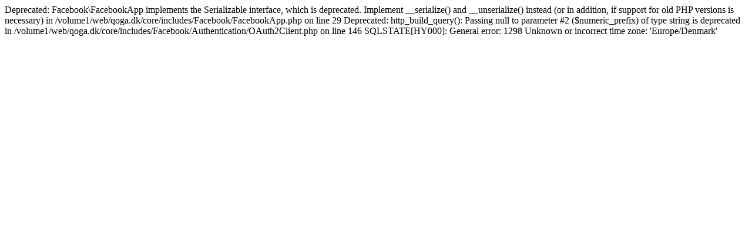

--- FILE ---
content_type: text/html; charset=UTF-8
request_url: https://qoga.dk/question/hvad-betyder-brb/
body_size: 97
content:

Deprecated: Facebook\FacebookApp implements the Serializable interface, which is deprecated. Implement __serialize() and __unserialize() instead (or in addition, if support for old PHP versions is necessary) in /volume1/web/qoga.dk/core/includes/Facebook/FacebookApp.php on line 29

Deprecated: http_build_query(): Passing null to parameter #2 ($numeric_prefix) of type string is deprecated in /volume1/web/qoga.dk/core/includes/Facebook/Authentication/OAuth2Client.php on line 146
SQLSTATE[HY000]: General error: 1298 Unknown or incorrect time zone: 'Europe/Denmark'